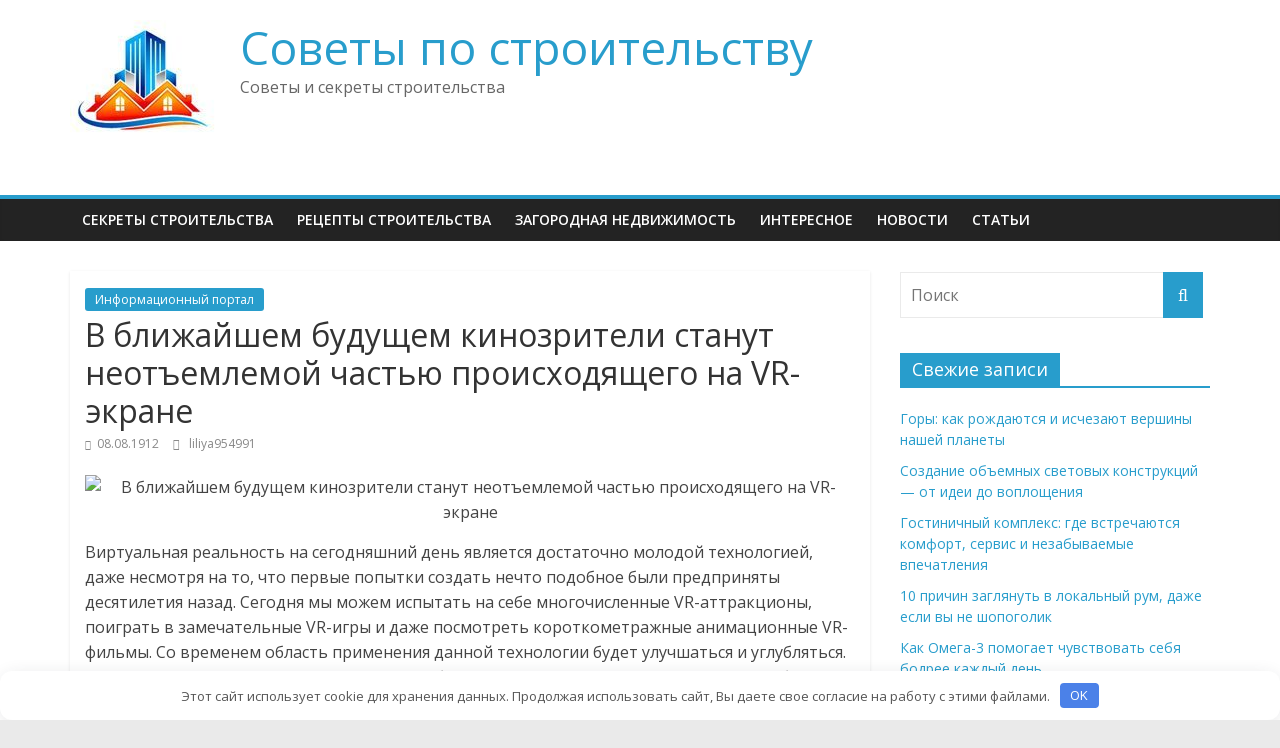

--- FILE ---
content_type: text/html; charset=UTF-8
request_url: https://rereceipt.ru/news/v-blijaishem-bydyshem-kinozriteli-stanyt-neotemlemoi-chastu-proishodiashego-na-vr-ekrane.php
body_size: 11201
content:
<!DOCTYPE html>
<html lang="ru-RU" prefix="og: https://ogp.me/ns#">
<head>
	<meta name="yandex-verification" content="2ae9ef91c54acfe3" />
	<meta name="google-site-verification" content="P_oPE5MNzWe4ZgCCWGPaQo76ZBUdonbnzg2sUaJRFyE" />
	<!-- Yandex.Metrika counter -->
<script type="text/javascript" >
   (function(m,e,t,r,i,k,a){m[i]=m[i]||function(){(m[i].a=m[i].a||[]).push(arguments)};
   m[i].l=1*new Date();k=e.createElement(t),a=e.getElementsByTagName(t)[0],k.async=1,k.src=r,a.parentNode.insertBefore(k,a)})
   (window, document, "script", "https://mc.yandex.ru/metrika/tag.js", "ym");

   ym(49190824, "init", {
        clickmap:true,
        trackLinks:true,
        accurateTrackBounce:true
   });
</script>
<noscript><div><img src="https://mc.yandex.ru/watch/49190824" style="position:absolute; left:-9999px;" alt="" /></div></noscript>
<!-- /Yandex.Metrika counter -->
			<meta charset="UTF-8" />
		<meta name="viewport" content="width=device-width, initial-scale=1">
		<link rel="profile" href="http://gmpg.org/xfn/11" />
		
<!-- SEO от Rank Math - https://rankmath.com/ -->
<title>В ближайшем будущем кинозрители станут неотъемлемой частью происходящего на VR-экране - Советы по строительству</title>
<meta name="description" content="Виртуальная реальность на сегодняшний день является достаточно молодой технологией, даже несмотря на то, что первые попытки создать нечто подобное были"/>
<meta name="robots" content="follow, index, max-snippet:-1, max-video-preview:-1, max-image-preview:large"/>
<link rel="canonical" href="https://rereceipt.ru/news/v-blijaishem-bydyshem-kinozriteli-stanyt-neotemlemoi-chastu-proishodiashego-na-vr-ekrane.php" />
<meta property="og:locale" content="ru_RU" />
<meta property="og:type" content="article" />
<meta property="og:title" content="В ближайшем будущем кинозрители станут неотъемлемой частью происходящего на VR-экране - Советы по строительству" />
<meta property="og:description" content="Виртуальная реальность на сегодняшний день является достаточно молодой технологией, даже несмотря на то, что первые попытки создать нечто подобное были" />
<meta property="og:url" content="https://rereceipt.ru/news/v-blijaishem-bydyshem-kinozriteli-stanyt-neotemlemoi-chastu-proishodiashego-na-vr-ekrane.php" />
<meta property="og:site_name" content="Советы по строительству" />
<meta property="article:section" content="Информационный портал" />
<meta property="article:published_time" content="1912-08-08T10:36:56+03:00" />
<meta name="twitter:card" content="summary_large_image" />
<meta name="twitter:title" content="В ближайшем будущем кинозрители станут неотъемлемой частью происходящего на VR-экране - Советы по строительству" />
<meta name="twitter:description" content="Виртуальная реальность на сегодняшний день является достаточно молодой технологией, даже несмотря на то, что первые попытки создать нечто подобное были" />
<script type="application/ld+json" class="rank-math-schema">{"@context":"https://schema.org","@graph":[{"@type":["Person","Organization"],"@id":"https://rereceipt.ru/#person","name":"\u0421\u043e\u0432\u0435\u0442\u044b \u043f\u043e \u0441\u0442\u0440\u043e\u0438\u0442\u0435\u043b\u044c\u0441\u0442\u0432\u0443","logo":{"@type":"ImageObject","@id":"https://rereceipt.ru/#logo","url":"https://rereceipt.ru/wp-content/uploads/2021/10/cropped-62172233_462761694484725_8164701042643042304_n.jpg","contentUrl":"https://rereceipt.ru/wp-content/uploads/2021/10/cropped-62172233_462761694484725_8164701042643042304_n.jpg","caption":"\u0421\u043e\u0432\u0435\u0442\u044b \u043f\u043e \u0441\u0442\u0440\u043e\u0438\u0442\u0435\u043b\u044c\u0441\u0442\u0432\u0443","inLanguage":"ru-RU","width":"150","height":"150"},"image":{"@type":"ImageObject","@id":"https://rereceipt.ru/#logo","url":"https://rereceipt.ru/wp-content/uploads/2021/10/cropped-62172233_462761694484725_8164701042643042304_n.jpg","contentUrl":"https://rereceipt.ru/wp-content/uploads/2021/10/cropped-62172233_462761694484725_8164701042643042304_n.jpg","caption":"\u0421\u043e\u0432\u0435\u0442\u044b \u043f\u043e \u0441\u0442\u0440\u043e\u0438\u0442\u0435\u043b\u044c\u0441\u0442\u0432\u0443","inLanguage":"ru-RU","width":"150","height":"150"}},{"@type":"WebSite","@id":"https://rereceipt.ru/#website","url":"https://rereceipt.ru","name":"\u0421\u043e\u0432\u0435\u0442\u044b \u043f\u043e \u0441\u0442\u0440\u043e\u0438\u0442\u0435\u043b\u044c\u0441\u0442\u0432\u0443","publisher":{"@id":"https://rereceipt.ru/#person"},"inLanguage":"ru-RU"},{"@type":"WebPage","@id":"https://rereceipt.ru/news/v-blijaishem-bydyshem-kinozriteli-stanyt-neotemlemoi-chastu-proishodiashego-na-vr-ekrane.php#webpage","url":"https://rereceipt.ru/news/v-blijaishem-bydyshem-kinozriteli-stanyt-neotemlemoi-chastu-proishodiashego-na-vr-ekrane.php","name":"\u0412 \u0431\u043b\u0438\u0436\u0430\u0439\u0448\u0435\u043c \u0431\u0443\u0434\u0443\u0449\u0435\u043c \u043a\u0438\u043d\u043e\u0437\u0440\u0438\u0442\u0435\u043b\u0438 \u0441\u0442\u0430\u043d\u0443\u0442 \u043d\u0435\u043e\u0442\u044a\u0435\u043c\u043b\u0435\u043c\u043e\u0439 \u0447\u0430\u0441\u0442\u044c\u044e \u043f\u0440\u043e\u0438\u0441\u0445\u043e\u0434\u044f\u0449\u0435\u0433\u043e \u043d\u0430 VR-\u044d\u043a\u0440\u0430\u043d\u0435 - \u0421\u043e\u0432\u0435\u0442\u044b \u043f\u043e \u0441\u0442\u0440\u043e\u0438\u0442\u0435\u043b\u044c\u0441\u0442\u0432\u0443","datePublished":"1912-08-08T10:36:56+03:00","dateModified":"1912-08-08T10:36:56+03:00","isPartOf":{"@id":"https://rereceipt.ru/#website"},"inLanguage":"ru-RU"},{"@type":"Person","@id":"https://rereceipt.ru/author/liliya954991","name":"liliya954991","url":"https://rereceipt.ru/author/liliya954991","image":{"@type":"ImageObject","@id":"https://secure.gravatar.com/avatar/d3036f94149cf9f1f612d42b4acb75a05d9203e5b6a6817e0edd48abeed2ca05?s=96&amp;d=mm&amp;r=g","url":"https://secure.gravatar.com/avatar/d3036f94149cf9f1f612d42b4acb75a05d9203e5b6a6817e0edd48abeed2ca05?s=96&amp;d=mm&amp;r=g","caption":"liliya954991","inLanguage":"ru-RU"},"sameAs":["http://rereceipt.ru"]},{"@type":"BlogPosting","headline":"\u0412 \u0431\u043b\u0438\u0436\u0430\u0439\u0448\u0435\u043c \u0431\u0443\u0434\u0443\u0449\u0435\u043c \u043a\u0438\u043d\u043e\u0437\u0440\u0438\u0442\u0435\u043b\u0438 \u0441\u0442\u0430\u043d\u0443\u0442 \u043d\u0435\u043e\u0442\u044a\u0435\u043c\u043b\u0435\u043c\u043e\u0439 \u0447\u0430\u0441\u0442\u044c\u044e \u043f\u0440\u043e\u0438\u0441\u0445\u043e\u0434\u044f\u0449\u0435\u0433\u043e \u043d\u0430 VR-\u044d\u043a\u0440\u0430\u043d\u0435 - \u0421\u043e\u0432\u0435\u0442\u044b \u043f\u043e","datePublished":"1912-08-08T10:36:56+03:00","dateModified":"1912-08-08T10:36:56+03:00","articleSection":"\u0418\u043d\u0444\u043e\u0440\u043c\u0430\u0446\u0438\u043e\u043d\u043d\u044b\u0439 \u043f\u043e\u0440\u0442\u0430\u043b","author":{"@id":"https://rereceipt.ru/author/liliya954991","name":"liliya954991"},"publisher":{"@id":"https://rereceipt.ru/#person"},"description":"\u0412\u0438\u0440\u0442\u0443\u0430\u043b\u044c\u043d\u0430\u044f \u0440\u0435\u0430\u043b\u044c\u043d\u043e\u0441\u0442\u044c \u043d\u0430 \u0441\u0435\u0433\u043e\u0434\u043d\u044f\u0448\u043d\u0438\u0439 \u0434\u0435\u043d\u044c \u044f\u0432\u043b\u044f\u0435\u0442\u0441\u044f \u0434\u043e\u0441\u0442\u0430\u0442\u043e\u0447\u043d\u043e \u043c\u043e\u043b\u043e\u0434\u043e\u0439 \u0442\u0435\u0445\u043d\u043e\u043b\u043e\u0433\u0438\u0435\u0439, \u0434\u0430\u0436\u0435 \u043d\u0435\u0441\u043c\u043e\u0442\u0440\u044f \u043d\u0430 \u0442\u043e, \u0447\u0442\u043e \u043f\u0435\u0440\u0432\u044b\u0435 \u043f\u043e\u043f\u044b\u0442\u043a\u0438 \u0441\u043e\u0437\u0434\u0430\u0442\u044c \u043d\u0435\u0447\u0442\u043e \u043f\u043e\u0434\u043e\u0431\u043d\u043e\u0435 \u0431\u044b\u043b\u0438","name":"\u0412 \u0431\u043b\u0438\u0436\u0430\u0439\u0448\u0435\u043c \u0431\u0443\u0434\u0443\u0449\u0435\u043c \u043a\u0438\u043d\u043e\u0437\u0440\u0438\u0442\u0435\u043b\u0438 \u0441\u0442\u0430\u043d\u0443\u0442 \u043d\u0435\u043e\u0442\u044a\u0435\u043c\u043b\u0435\u043c\u043e\u0439 \u0447\u0430\u0441\u0442\u044c\u044e \u043f\u0440\u043e\u0438\u0441\u0445\u043e\u0434\u044f\u0449\u0435\u0433\u043e \u043d\u0430 VR-\u044d\u043a\u0440\u0430\u043d\u0435 - \u0421\u043e\u0432\u0435\u0442\u044b \u043f\u043e","@id":"https://rereceipt.ru/news/v-blijaishem-bydyshem-kinozriteli-stanyt-neotemlemoi-chastu-proishodiashego-na-vr-ekrane.php#richSnippet","isPartOf":{"@id":"https://rereceipt.ru/news/v-blijaishem-bydyshem-kinozriteli-stanyt-neotemlemoi-chastu-proishodiashego-na-vr-ekrane.php#webpage"},"inLanguage":"ru-RU","mainEntityOfPage":{"@id":"https://rereceipt.ru/news/v-blijaishem-bydyshem-kinozriteli-stanyt-neotemlemoi-chastu-proishodiashego-na-vr-ekrane.php#webpage"}}]}</script>
<!-- /Rank Math WordPress SEO плагин -->

<link rel='dns-prefetch' href='//fonts.googleapis.com' />
<style id='wp-img-auto-sizes-contain-inline-css' type='text/css'>
img:is([sizes=auto i],[sizes^="auto," i]){contain-intrinsic-size:3000px 1500px}
/*# sourceURL=wp-img-auto-sizes-contain-inline-css */
</style>
<style id='classic-theme-styles-inline-css' type='text/css'>
/*! This file is auto-generated */
.wp-block-button__link{color:#fff;background-color:#32373c;border-radius:9999px;box-shadow:none;text-decoration:none;padding:calc(.667em + 2px) calc(1.333em + 2px);font-size:1.125em}.wp-block-file__button{background:#32373c;color:#fff;text-decoration:none}
/*# sourceURL=/wp-includes/css/classic-themes.min.css */
</style>
<link rel='stylesheet' id='colormag_style-css' href='https://rereceipt.ru/wp-content/themes/colormag/style.css' type='text/css' media='all' />
<link rel='stylesheet' id='colormag-fontawesome-css' href='https://rereceipt.ru/wp-content/themes/colormag/fontawesome/css/font-awesome.min.css' type='text/css' media='all' />
<link rel='stylesheet' id='colormag_googlefonts-css' href='//fonts.googleapis.com/css?family=Open+Sans%3A400%2C600&#038;1&#038;display=swap' type='text/css' media='all' />
<script type="text/javascript" src="https://rereceipt.ru/wp-includes/js/jquery/jquery.min.js" id="jquery-core-js"></script>
<script type="text/javascript" src="https://rereceipt.ru/wp-includes/js/jquery/jquery-migrate.min.js" id="jquery-migrate-js"></script>
<style>.pseudo-clearfy-link { color: #008acf; cursor: pointer;}.pseudo-clearfy-link:hover { text-decoration: none;}</style><meta name="yandex-verification" content="73ccc797dba18181" />
<meta name="google-site-verification" content="--44grpbOXn3HKNND4fq5rRH5yF1hCqcai_IYFN2txk" />
<meta name="Gogetlinks0382" /><style>.clearfy-cookie { position:fixed; left:0; right:0; bottom:0; padding:12px; color:#555555; background:#ffffff; box-shadow:0 3px 20px -5px rgba(41, 44, 56, 0.2); z-index:9999; font-size: 13px; border-radius: 12px; transition: .3s; }.clearfy-cookie--left { left: 20px; bottom: 20px; right: auto; max-width: 400px; margin-right: 20px; }.clearfy-cookie--right { left: auto; bottom: 20px; right: 20px; max-width: 400px; margin-left: 20px; }.clearfy-cookie.clearfy-cookie-hide { transform: translateY(150%) translateZ(0); opacity: 0; }.clearfy-cookie-container { max-width:1170px; margin:0 auto; text-align:center; }.clearfy-cookie-accept { background:#4b81e8; color:#fff; border:0; padding:.2em .8em; margin: 0 0 0 .5em; font-size: 13px; border-radius: 4px; cursor: pointer; }.clearfy-cookie-accept:hover,.clearfy-cookie-accept:focus { opacity: .9; }</style><style id='global-styles-inline-css' type='text/css'>
:root{--wp--preset--aspect-ratio--square: 1;--wp--preset--aspect-ratio--4-3: 4/3;--wp--preset--aspect-ratio--3-4: 3/4;--wp--preset--aspect-ratio--3-2: 3/2;--wp--preset--aspect-ratio--2-3: 2/3;--wp--preset--aspect-ratio--16-9: 16/9;--wp--preset--aspect-ratio--9-16: 9/16;--wp--preset--color--black: #000000;--wp--preset--color--cyan-bluish-gray: #abb8c3;--wp--preset--color--white: #ffffff;--wp--preset--color--pale-pink: #f78da7;--wp--preset--color--vivid-red: #cf2e2e;--wp--preset--color--luminous-vivid-orange: #ff6900;--wp--preset--color--luminous-vivid-amber: #fcb900;--wp--preset--color--light-green-cyan: #7bdcb5;--wp--preset--color--vivid-green-cyan: #00d084;--wp--preset--color--pale-cyan-blue: #8ed1fc;--wp--preset--color--vivid-cyan-blue: #0693e3;--wp--preset--color--vivid-purple: #9b51e0;--wp--preset--gradient--vivid-cyan-blue-to-vivid-purple: linear-gradient(135deg,rgb(6,147,227) 0%,rgb(155,81,224) 100%);--wp--preset--gradient--light-green-cyan-to-vivid-green-cyan: linear-gradient(135deg,rgb(122,220,180) 0%,rgb(0,208,130) 100%);--wp--preset--gradient--luminous-vivid-amber-to-luminous-vivid-orange: linear-gradient(135deg,rgb(252,185,0) 0%,rgb(255,105,0) 100%);--wp--preset--gradient--luminous-vivid-orange-to-vivid-red: linear-gradient(135deg,rgb(255,105,0) 0%,rgb(207,46,46) 100%);--wp--preset--gradient--very-light-gray-to-cyan-bluish-gray: linear-gradient(135deg,rgb(238,238,238) 0%,rgb(169,184,195) 100%);--wp--preset--gradient--cool-to-warm-spectrum: linear-gradient(135deg,rgb(74,234,220) 0%,rgb(151,120,209) 20%,rgb(207,42,186) 40%,rgb(238,44,130) 60%,rgb(251,105,98) 80%,rgb(254,248,76) 100%);--wp--preset--gradient--blush-light-purple: linear-gradient(135deg,rgb(255,206,236) 0%,rgb(152,150,240) 100%);--wp--preset--gradient--blush-bordeaux: linear-gradient(135deg,rgb(254,205,165) 0%,rgb(254,45,45) 50%,rgb(107,0,62) 100%);--wp--preset--gradient--luminous-dusk: linear-gradient(135deg,rgb(255,203,112) 0%,rgb(199,81,192) 50%,rgb(65,88,208) 100%);--wp--preset--gradient--pale-ocean: linear-gradient(135deg,rgb(255,245,203) 0%,rgb(182,227,212) 50%,rgb(51,167,181) 100%);--wp--preset--gradient--electric-grass: linear-gradient(135deg,rgb(202,248,128) 0%,rgb(113,206,126) 100%);--wp--preset--gradient--midnight: linear-gradient(135deg,rgb(2,3,129) 0%,rgb(40,116,252) 100%);--wp--preset--font-size--small: 13px;--wp--preset--font-size--medium: 20px;--wp--preset--font-size--large: 36px;--wp--preset--font-size--x-large: 42px;--wp--preset--spacing--20: 0.44rem;--wp--preset--spacing--30: 0.67rem;--wp--preset--spacing--40: 1rem;--wp--preset--spacing--50: 1.5rem;--wp--preset--spacing--60: 2.25rem;--wp--preset--spacing--70: 3.38rem;--wp--preset--spacing--80: 5.06rem;--wp--preset--shadow--natural: 6px 6px 9px rgba(0, 0, 0, 0.2);--wp--preset--shadow--deep: 12px 12px 50px rgba(0, 0, 0, 0.4);--wp--preset--shadow--sharp: 6px 6px 0px rgba(0, 0, 0, 0.2);--wp--preset--shadow--outlined: 6px 6px 0px -3px rgb(255, 255, 255), 6px 6px rgb(0, 0, 0);--wp--preset--shadow--crisp: 6px 6px 0px rgb(0, 0, 0);}:where(.is-layout-flex){gap: 0.5em;}:where(.is-layout-grid){gap: 0.5em;}body .is-layout-flex{display: flex;}.is-layout-flex{flex-wrap: wrap;align-items: center;}.is-layout-flex > :is(*, div){margin: 0;}body .is-layout-grid{display: grid;}.is-layout-grid > :is(*, div){margin: 0;}:where(.wp-block-columns.is-layout-flex){gap: 2em;}:where(.wp-block-columns.is-layout-grid){gap: 2em;}:where(.wp-block-post-template.is-layout-flex){gap: 1.25em;}:where(.wp-block-post-template.is-layout-grid){gap: 1.25em;}.has-black-color{color: var(--wp--preset--color--black) !important;}.has-cyan-bluish-gray-color{color: var(--wp--preset--color--cyan-bluish-gray) !important;}.has-white-color{color: var(--wp--preset--color--white) !important;}.has-pale-pink-color{color: var(--wp--preset--color--pale-pink) !important;}.has-vivid-red-color{color: var(--wp--preset--color--vivid-red) !important;}.has-luminous-vivid-orange-color{color: var(--wp--preset--color--luminous-vivid-orange) !important;}.has-luminous-vivid-amber-color{color: var(--wp--preset--color--luminous-vivid-amber) !important;}.has-light-green-cyan-color{color: var(--wp--preset--color--light-green-cyan) !important;}.has-vivid-green-cyan-color{color: var(--wp--preset--color--vivid-green-cyan) !important;}.has-pale-cyan-blue-color{color: var(--wp--preset--color--pale-cyan-blue) !important;}.has-vivid-cyan-blue-color{color: var(--wp--preset--color--vivid-cyan-blue) !important;}.has-vivid-purple-color{color: var(--wp--preset--color--vivid-purple) !important;}.has-black-background-color{background-color: var(--wp--preset--color--black) !important;}.has-cyan-bluish-gray-background-color{background-color: var(--wp--preset--color--cyan-bluish-gray) !important;}.has-white-background-color{background-color: var(--wp--preset--color--white) !important;}.has-pale-pink-background-color{background-color: var(--wp--preset--color--pale-pink) !important;}.has-vivid-red-background-color{background-color: var(--wp--preset--color--vivid-red) !important;}.has-luminous-vivid-orange-background-color{background-color: var(--wp--preset--color--luminous-vivid-orange) !important;}.has-luminous-vivid-amber-background-color{background-color: var(--wp--preset--color--luminous-vivid-amber) !important;}.has-light-green-cyan-background-color{background-color: var(--wp--preset--color--light-green-cyan) !important;}.has-vivid-green-cyan-background-color{background-color: var(--wp--preset--color--vivid-green-cyan) !important;}.has-pale-cyan-blue-background-color{background-color: var(--wp--preset--color--pale-cyan-blue) !important;}.has-vivid-cyan-blue-background-color{background-color: var(--wp--preset--color--vivid-cyan-blue) !important;}.has-vivid-purple-background-color{background-color: var(--wp--preset--color--vivid-purple) !important;}.has-black-border-color{border-color: var(--wp--preset--color--black) !important;}.has-cyan-bluish-gray-border-color{border-color: var(--wp--preset--color--cyan-bluish-gray) !important;}.has-white-border-color{border-color: var(--wp--preset--color--white) !important;}.has-pale-pink-border-color{border-color: var(--wp--preset--color--pale-pink) !important;}.has-vivid-red-border-color{border-color: var(--wp--preset--color--vivid-red) !important;}.has-luminous-vivid-orange-border-color{border-color: var(--wp--preset--color--luminous-vivid-orange) !important;}.has-luminous-vivid-amber-border-color{border-color: var(--wp--preset--color--luminous-vivid-amber) !important;}.has-light-green-cyan-border-color{border-color: var(--wp--preset--color--light-green-cyan) !important;}.has-vivid-green-cyan-border-color{border-color: var(--wp--preset--color--vivid-green-cyan) !important;}.has-pale-cyan-blue-border-color{border-color: var(--wp--preset--color--pale-cyan-blue) !important;}.has-vivid-cyan-blue-border-color{border-color: var(--wp--preset--color--vivid-cyan-blue) !important;}.has-vivid-purple-border-color{border-color: var(--wp--preset--color--vivid-purple) !important;}.has-vivid-cyan-blue-to-vivid-purple-gradient-background{background: var(--wp--preset--gradient--vivid-cyan-blue-to-vivid-purple) !important;}.has-light-green-cyan-to-vivid-green-cyan-gradient-background{background: var(--wp--preset--gradient--light-green-cyan-to-vivid-green-cyan) !important;}.has-luminous-vivid-amber-to-luminous-vivid-orange-gradient-background{background: var(--wp--preset--gradient--luminous-vivid-amber-to-luminous-vivid-orange) !important;}.has-luminous-vivid-orange-to-vivid-red-gradient-background{background: var(--wp--preset--gradient--luminous-vivid-orange-to-vivid-red) !important;}.has-very-light-gray-to-cyan-bluish-gray-gradient-background{background: var(--wp--preset--gradient--very-light-gray-to-cyan-bluish-gray) !important;}.has-cool-to-warm-spectrum-gradient-background{background: var(--wp--preset--gradient--cool-to-warm-spectrum) !important;}.has-blush-light-purple-gradient-background{background: var(--wp--preset--gradient--blush-light-purple) !important;}.has-blush-bordeaux-gradient-background{background: var(--wp--preset--gradient--blush-bordeaux) !important;}.has-luminous-dusk-gradient-background{background: var(--wp--preset--gradient--luminous-dusk) !important;}.has-pale-ocean-gradient-background{background: var(--wp--preset--gradient--pale-ocean) !important;}.has-electric-grass-gradient-background{background: var(--wp--preset--gradient--electric-grass) !important;}.has-midnight-gradient-background{background: var(--wp--preset--gradient--midnight) !important;}.has-small-font-size{font-size: var(--wp--preset--font-size--small) !important;}.has-medium-font-size{font-size: var(--wp--preset--font-size--medium) !important;}.has-large-font-size{font-size: var(--wp--preset--font-size--large) !important;}.has-x-large-font-size{font-size: var(--wp--preset--font-size--x-large) !important;}
/*# sourceURL=global-styles-inline-css */
</style>
</head>

<body class="wp-singular post-template-default single single-post postid-10462 single-format-standard wp-custom-logo wp-embed-responsive wp-theme-colormag right-sidebar wide">

		<div id="page" class="hfeed site">
				<a class="skip-link screen-reader-text" href="#main">Skip to content</a>
				<header id="masthead" class="site-header clearfix ">
				<div id="header-text-nav-container" class="clearfix">
		
		<div class="inner-wrap">
			<div id="header-text-nav-wrap" class="clearfix">

				<div id="header-left-section">
											<div id="header-logo-image">
							<a href="https://rereceipt.ru/" class="custom-logo-link" rel="home"><img width="150" height="150" src="https://rereceipt.ru/wp-content/uploads/2021/10/cropped-62172233_462761694484725_8164701042643042304_n.jpg" class="custom-logo" alt="Советы по строительству" decoding="async" /></a>						</div><!-- #header-logo-image -->
						
					<div id="header-text" class="">
													<h3 id="site-title">
								<a href="https://rereceipt.ru/" title="Советы по строительству" rel="home">Советы по строительству</a>
							</h3>
						
													<p id="site-description">
								Советы и секреты строительства							</p><!-- #site-description -->
											</div><!-- #header-text -->
				</div><!-- #header-left-section -->

				<div id="header-right-section">
									</div><!-- #header-right-section -->

			</div><!-- #header-text-nav-wrap -->
		</div><!-- .inner-wrap -->

		
		<nav id="site-navigation" class="main-navigation clearfix" role="navigation">
			<div class="inner-wrap clearfix">
				
				
				<p class="menu-toggle"></p>
				<div class="menu-primary-container"><ul id="menu-strojka" class="menu"><li id="menu-item-59865" class="menu-item menu-item-type-taxonomy menu-item-object-category menu-item-59865"><a href="https://rereceipt.ru/category/stroitelstvo">Секреты Строительства</a></li>
<li id="menu-item-59866" class="menu-item menu-item-type-taxonomy menu-item-object-category menu-item-59866"><a href="https://rereceipt.ru/category/recepty-stroitelstva">Рецепты Строительства</a></li>
<li id="menu-item-74690" class="menu-item menu-item-type-taxonomy menu-item-object-category menu-item-74690"><a href="https://rereceipt.ru/category/zagorodnaya-nedvizhimost">Загородная недвижимость</a></li>
<li id="menu-item-74692" class="menu-item menu-item-type-taxonomy menu-item-object-category menu-item-74692"><a href="https://rereceipt.ru/category/that">Интересное</a></li>
<li id="menu-item-74689" class="menu-item menu-item-type-taxonomy menu-item-object-category menu-item-74689"><a href="https://rereceipt.ru/category/novosti">НОВОСТИ</a></li>
<li id="menu-item-74691" class="menu-item menu-item-type-taxonomy menu-item-object-category menu-item-74691"><a href="https://rereceipt.ru/category/stati">Статьи</a></li>
</ul></div>
			</div>
		</nav>

				</div><!-- #header-text-nav-container -->
				</header><!-- #masthead -->
				<div id="main" class="clearfix">
				<div class="inner-wrap clearfix">
		
	<div id="primary">
		<div id="content" class="clearfix">

			
<article id="post-10462" class="post-10462 post type-post status-publish format-standard has-post-thumbnail hentry category-news">
	
				<div class="featured-image">
							</div>
			
	<div class="article-content clearfix">

		<div class="above-entry-meta"><span class="cat-links"><a href="https://rereceipt.ru/category/news"  rel="category tag">Информационный портал</a>&nbsp;</span></div>
		<header class="entry-header">
			<h1 class="entry-title">
				В ближайшем будущем кинозрители станут неотъемлемой частью происходящего на VR-экране			</h1>
		</header>

		<div class="below-entry-meta">
			<span class="posted-on"><a href="https://rereceipt.ru/news/v-blijaishem-bydyshem-kinozriteli-stanyt-neotemlemoi-chastu-proishodiashego-na-vr-ekrane.php" title="10:36" rel="bookmark"><i class="fa fa-calendar-o"></i> <time class="entry-date published updated" datetime="1912-08-08T10:36:56+03:00">08.08.1912</time></a></span>
			<span class="byline">
				<span class="author vcard">
					<i class="fa fa-user"></i>
					<a class="url fn n"
					   href="https://rereceipt.ru/author/liliya954991"
					   title="liliya954991"
					>
						liliya954991					</a>
				</span>
			</span>

			</div>
		<div class="entry-content clearfix">
			<p align="center"><img decoding="async" class="aligncenter" src="http://s.hi-news.ru/wp-content/uploads/2018/01/wolvesStill_001_preview-650x379.jpg" alt="В ближайшем будущем кинозрители станут неотъемлемой частью происходящего на VR-экране" width="100%" /></p>
<p>Виртуальная реальность на сегодняшний день является достаточно молодой технологией, даже несмотря на то, что первые попытки создать нечто подобное были предприняты десятилетия назад. Сегодня мы можем испытать на себе многочисленные VR-аттракционы, поиграть в <span id="more-10462"></span>замечательные VR-игры и даже посмотреть короткометражные анимационные VR-фильмы. Со временем область применения данной технологии будет улучшаться и углубляться. Что вы скажете, например, насчёт того, чтобы принять непосредственное участие в событиях фильма или мультфильма? И мы сейчас говорим вовсе не об отдалённом будущем. Сделать это можно будет уже совсем скоро.</p>
</p>
<p></p>
<p>В прошлом году мы рассказывали вам о том, что корпорация Facebook закрыла одну из своих внутренних студий Story Studio, занимающуюся созданием анимационных VR-фильмов для гарнитуры Oculus Rift. Это направление руководство Facebook посчитало неприбыльным, даже несмотря на то, что талантливые художники и аниматоры завоевали для корпорации впечатляющее количество всевозможных наград и престижных премий за недолгое время существования студии. К счастью, основной состав сотрудников Story Studio решил продолжить начатое дело. Они основали Fable Studio и в данный момент работают сразу над несколькими любопытными проектами для виртуальной реальности.</p>
<p>Уже завтра, в рамках кинофестиваля Sundance молодая студия представит свой новый анимационный фильм «Волки в стенах», созданный по мотивам рассказа британского писателя Нила Геймана («Американские боги», «Песочный человек», «Звёздная пыль», «Коралина» и т. д.). Эта сюрреалистичная сказка была написана Гейманом под впечатлением от кошмара, который приснился его 4-летней дочке. Во сне девочка увидела волков, живущих в стенах её дома. Главная героиня сказки, девочка Люси, сталкивается с точно такими же загадочными обстоятельствами. Родители не верят ей, а волки тем временем постепенно захватывают весь дом и выживают из него законных владельцев.</p>
<p><p align="center"><iframe width="574" height="382" src="https://www.youtube.com/embed/Z5P0fs-5m28" frameborder="0" allowfullscreen></iframe></p>
</p>
<p>Самое интересное в этой VR-экранизации то, что зритель, надевший гарнитуру виртуальной реальности, сможет взаимодействовать с главной героиней. Он станет не просто безмолвным свидетелем происходящего. Виртуальный персонаж будет общаться с ним, просить у него совета, играть в различные игры и так далее. Создатели анимационной ленты уверены, что таким образом зритель поверит в то, что у него появился настоящий виртуальный друг, для которого сами вы являетесь другом вымышленным (это свойственно детям). Именно к этому студия будет стремиться в своих будущих проектах: разрушать «четвёртую стену» между зрителем и персонажами фильмов. В будущих своих работах студия сделает возможным участие сразу нескольких людей в интерактивном просмотре мультфильмов, когда зрители смогут взаимодействовать не только с персонажами, но и друг с другом.</p>
<p>Основатели студии верят, что однажды подобные виртуальные друзья станут неотъемлемой частью нашей жизни. Но это вовсе не значит, что человечество неизбежно придёт к одиночеству. Нет. Можете считать это просто необычным дополнением к спектру эмоций, который вы ощущаете при просмотре любимых фильмов или телесериалов. В данный момент студия Fable Studio параллельно работает сразу над несколькими новыми фильмами и VR-проектами. Чтобы сделать их максимально доступными для пользователей, основатели студии решили оценивать свои работы примерно в 1 доллар за минуту контента, что ощутимо дешевле сегодняшних расценок на подобные развлечения. Порой за пятиминутную демку или VR-короткометражку другие студии просят 15-20 долларов, что, согласитесь, не очень-то приятно. </p>
<p style="text-align: right;"><i> <a title="Источник" href="https://hi-news.ru/entertainment/v-blizhajshem-budushhem-kinozriteli-stanut-neotemlemoj-chastyu-proisxodyashhego-na-vr-ekrane.html" target="_blank" rel="noopener">Источник</a></i></p>
		</div>

	</div>

	</article>

		</div><!-- #content -->

		
		<ul class="default-wp-page clearfix">
			<li class="previous"><a href="https://rereceipt.ru/news/mwc-2018-alcatel-1x-pervyj-smartfon-s-android-go.php" rel="prev"><span class="meta-nav">&larr;</span> MWC 2018: Alcatel 1X — первый смартфон с Android Go&quot;</a></li>
			<li class="next"><a href="https://rereceipt.ru/news/google-pozvolila-sozdavat-virtualnye-obrazovatelnye-tury-vsem-zhelayushhim.php" rel="next">Google позволила создавать виртуальные образовательные туры всем желающим&quot; <span class="meta-nav">&rarr;</span></a></li>
		</ul>

		
	</div><!-- #primary -->


<div id="secondary">
	
	<aside id="search-2" class="widget widget_search clearfix">
<form action="https://rereceipt.ru/" class="search-form searchform clearfix" method="get" role="search">

	<div class="search-wrap">
		<input type="search"
		       class="s field"
		       name="s"
		       value=""
		       placeholder="Поиск"
		/>

		<button class="search-icon" type="submit"></button>
	</div>

</form><!-- .searchform -->
</aside>
		<aside id="recent-posts-2" class="widget widget_recent_entries clearfix">
		<h3 class="widget-title"><span>Свежие записи</span></h3>
		<ul>
											<li>
					<a href="https://rereceipt.ru/texnika/gory-kak-rozhdayutsya-i-ischezayut-vershiny-nashey-planety.php">Горы: как рождаются и исчезают вершины нашей планеты</a>
									</li>
											<li>
					<a href="https://rereceipt.ru/that/sozdanie-obemnyh-svetovyh-konstruktsiy-ot-idei-do-voploscheniya.php">Создание объемных световых конструкций — от идеи до воплощения</a>
									</li>
											<li>
					<a href="https://rereceipt.ru/that/gostinichnyy-kompleks-gde-vstrechayutsya-komfort-servis-i-nezabyvaemye-vpechatleniya.php">Гостиничный комплекс: где встречаются комфорт, сервис и незабываемые впечатления</a>
									</li>
											<li>
					<a href="https://rereceipt.ru/that/10-prichin-zaglyanut-v-lokalnyy-rum-dazhe-esli-vy-ne-shopogolik.php">10 причин заглянуть в локальный рум, даже если вы не шопоголик</a>
									</li>
											<li>
					<a href="https://rereceipt.ru/that/kak-omega-3-pomogaet-chuvstvovat-sebya-bodree-kazhdyy-den.php">Как Омега-3 помогает чувствовать себя бодрее каждый день</a>
									</li>
					</ul>

		</aside>
	</div>
<footer id="colophon" class="site-info" role="contentinfo">
<style type="text/css">
   body {
    font-size: ; /* Размер текста */
	
   }
   
   table {
    width: 100%; /* Ширина таблицы */
   }
   td { padding: 25px; }
   td.col1 { background: black; color: white; 
   
  </style>	
					 <td class="col1"><center>	


		</div><!-- .inner-wrap -->
				</div><!-- #main -->
				<footer id="colophon" class="clearfix ">
				<div class="footer-socket-wrapper clearfix">
			<div class="inner-wrap">
					</div><!-- .inner-wrap -->
		</div><!-- .footer-socket-wrapper -->
				</footer><!-- #colophon -->
				<a href="#masthead" id="scroll-up"><i class="fa fa-chevron-up"></i></a>
				</div><!-- #page -->
		<script type="speculationrules">
{"prefetch":[{"source":"document","where":{"and":[{"href_matches":"/*"},{"not":{"href_matches":["/wp-*.php","/wp-admin/*","/wp-content/uploads/*","/wp-content/*","/wp-content/plugins/*","/wp-content/themes/colormag/*","/*\\?(.+)"]}},{"not":{"selector_matches":"a[rel~=\"nofollow\"]"}},{"not":{"selector_matches":".no-prefetch, .no-prefetch a"}}]},"eagerness":"conservative"}]}
</script>
<script>var pseudo_links = document.querySelectorAll(".pseudo-clearfy-link");for (var i=0;i<pseudo_links.length;i++ ) { pseudo_links[i].addEventListener("click", function(e){   window.open( e.target.getAttribute("data-uri") ); }); }</script><div id="mvcontentroll"></div>
<script type="text/javascript">
  (
    () => {
      const script = document.createElement("script");
      script.src = "https://cdn1.moe.video/p/cr.js";
      script.onload = () => {
        addContentRoll({
	element: '#mvcontentroll',
	width: '100%',
	placement: 12322,
	promo: true,
	advertCount: 30,
	slot: 'page',
	sound: 'onclick',
	deviceMode: 'all',
	background: 'none',
	fly:{
		mode: 'always',
		animation: 'fly',
		width: 445,
		closeSecOffset: 10,
		position: 'bottom-right',
		indent:{
			left: 0,
			right: 0,
			top: 0,
			bottom: 0,
                },
		positionMobile: 'bottom',
            },
        });
      };
      document.body.append(script);
    }
  )()
</script><script type="text/javascript" src="https://rereceipt.ru/wp-content/themes/colormag/js/jquery.bxslider.min.js" id="colormag-bxslider-js"></script>
<script type="text/javascript" src="https://rereceipt.ru/wp-content/themes/colormag/js/navigation.min.js" id="colormag-navigation-js"></script>
<script type="text/javascript" src="https://rereceipt.ru/wp-content/themes/colormag/js/fitvids/jquery.fitvids.min.js" id="colormag-fitvids-js"></script>
<script type="text/javascript" src="https://rereceipt.ru/wp-content/themes/colormag/js/skip-link-focus-fix.min.js" id="colormag-skip-link-focus-fix-js"></script>
<script type="text/javascript" src="https://rereceipt.ru/wp-content/themes/colormag/js/colormag-custom.min.js" id="colormag-custom-js"></script>
<div id="clearfy-cookie" class="clearfy-cookie clearfy-cookie-hide clearfy-cookie--bottom">  <div class="clearfy-cookie-container">   Этот сайт использует cookie для хранения данных. Продолжая использовать сайт, Вы даете свое согласие на работу с этими файлами.   <button id="clearfy-cookie-accept" class="clearfy-cookie-accept">OK</button>  </div></div><script>var cookie_clearfy_hide = document.cookie.replace(/(?:(?:^|.*;\s*)clearfy_cookie_hide\s*\=\s*([^;]*).*$)|^.*$/, "$1");if ( ! cookie_clearfy_hide.length ) {  document.getElementById("clearfy-cookie").classList.remove("clearfy-cookie-hide");} document.getElementById("clearfy-cookie-accept").onclick = function() { document.getElementById("clearfy-cookie").className += " clearfy-cookie-hide"; var clearfy_cookie_date = new Date(new Date().getTime() + 31536000 * 1000); document.cookie = "clearfy_cookie_hide=yes; path=/; expires=" + clearfy_cookie_date.toUTCString(); setTimeout(function() { document.getElementById("clearfy-cookie").parentNode.removeChild( document.getElementById("clearfy-cookie") ); }, 300);}</script><script>!function(){var t=!1;try{var e=Object.defineProperty({},"passive",{get:function(){t=!0}});window.addEventListener("test",null,e)}catch(t){}return t}()||function(i){var o=!0,s=!1;EventTarget.prototype.addEventListener=function(t,e,n){var r="object"==typeof n,a=r?n.capture:n;n=r?n:{},"touchstart"!=t&&"scroll"!=t&&"wheel"!=t||(n.passive=void 0!==n.passive?n.passive:o),n.capture=void 0!==a?a:s,i.call(this,t,e,n)}}(EventTarget.prototype.addEventListener);</script>
</body>
</html>
